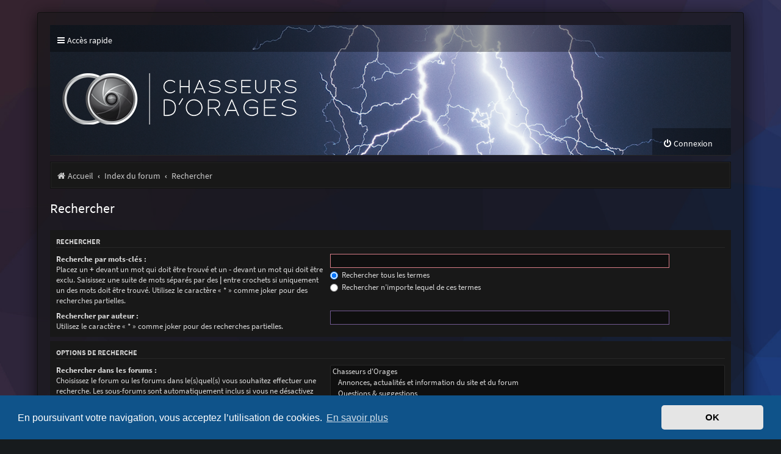

--- FILE ---
content_type: text/html; charset=UTF-8
request_url: https://forum.chasseurs-orages.com/search.php?sid=2331d19044c7cb278f5819b34386bfa4
body_size: 4351
content:
<!DOCTYPE html>
<html dir="ltr" lang="fr">
<head>
<meta charset="utf-8" />
<meta http-equiv="X-UA-Compatible" content="IE=edge">
<meta name="viewport" content="width=device-width, initial-scale=1" />

<title>Chasseurs d'Orages - Rechercher</title>



<!--
	phpBB style name: Purplexion
	Based on style:   prosilver (this is the default phpBB3 style)
	Original author:  Tom Beddard ( http://www.subBlue.com/ )
	Modified by:	  Ian Bradley ( http://phpbbstyles.oo.gd/ )
-->

<link href="./assets/css/font-awesome.min.css?assets_version=10" rel="stylesheet">
<link href="./styles/purplexion/theme/stylesheet.css?assets_version=10" rel="stylesheet">



	<link href="./assets/cookieconsent/cookieconsent.min.css?assets_version=10" rel="stylesheet">

<!--[if lte IE 9]>
	<link href="./styles/purplexion/theme/tweaks.css?assets_version=10" rel="stylesheet">
<![endif]-->

<link rel="shortcut icon" href="./ext/empreintesduweb/favicon/styles/all/theme/images/favicon.ico" type="image/x-icon" />
<link rel="icon" href="./ext/empreintesduweb/favicon/styles/all/theme/images/favicon.png" type="image/png" />
<link href="./ext/dmzx/imageupload/styles/prosilver/theme/imageupload.css?assets_version=10" rel="stylesheet" media="screen" />



</head>
<body id="phpbb" class="nojs notouch section-search ltr ">


<div id="wrap" class="wrap">
	<a id="top" class="top-anchor" accesskey="t"></a>
	
	<div id="page-header">
		<div class="headerbar" role="banner">
					<div class="inner">

			<div class="navbar purplexion-navbar-top" role="navigation">
				<div class="inner">
				
					<ul id="nav-main" class="nav-main linklist" role="menubar">
						<li id="quick-links" class="quick-links dropdown-container responsive-menu" data-skip-responsive="true">
							<a href="#" class="dropdown-trigger">
								<i class="icon fa-bars fa-fw" aria-hidden="true"></i><span>Accès rapide</span>
							</a>
							<div class="dropdown">
								<div class="pointer"><div class="pointer-inner"></div></div>
								<ul class="dropdown-contents" role="menu">
									
																			<li class="separator"></li>
																															<li>
												<a href="./search.php?search_id=unanswered&amp;sid=d49605599578aed05c8ad5b0ec615948" role="menuitem">
													<i class="icon fa-file-o fa-fw icon-gray" aria-hidden="true"></i><span>Sujets sans réponse</span>
												</a>
											</li>
											<li>
												<a href="./search.php?search_id=active_topics&amp;sid=d49605599578aed05c8ad5b0ec615948" role="menuitem">
													<i class="icon fa-file-o fa-fw icon-blue" aria-hidden="true"></i><span>Sujets actifs</span>
												</a>
											</li>
											<li class="separator"></li>
											<li>
												<a href="./search.php?sid=d49605599578aed05c8ad5b0ec615948" role="menuitem">
													<i class="icon fa-search fa-fw" aria-hidden="true"></i><span>Rechercher</span>
												</a>
											</li>
									
																	</ul>
							</div>
						</li>

												
												
												
						
												
																								
					</ul>
				</div>
			</div>
			
			<div id="site-description" class="site-description">
				<a id="logo" class="logo" href="https://www.chasseurs-orages.com" title="Accueil"><span class="site_logo"></span></a>
				
				<p class="skiplink"><a href="#start_here">Vers le contenu</a></p>
			</div>

			<div class="navbar purplexion-navbar-bottom" role="navigation">
				<div class="inner">
					
					<ul id="nav-main" class="nav-main linklist" role="menubar">
													<li class="rightside"  data-skip-responsive="true">
								<a href="./ucp.php?mode=login&amp;redirect=search.php&amp;sid=d49605599578aed05c8ad5b0ec615948" title="Connexion" accesskey="x" role="menuitem">
									<i class="icon fa-power-off fa-fw" aria-hidden="true"></i><span>Connexion</span>
								</a>
							</li>
																				
					</ul>
				</div>
			</div>
			
			</div>
					</div>
				<div class="navbar purplexion-breadcrumbs" role="navigation">
	<div class="inner">

	<ul id="nav-breadcrumbs" class="nav-breadcrumbs linklist navlinks" role="menubar">
								<li class="breadcrumbs" itemscope itemtype="http://schema.org/BreadcrumbList">
							<span class="crumb"  itemtype="http://schema.org/ListItem" itemprop="itemListElement" itemscope><a href="https://www.chasseurs-orages.com" itemtype="https://schema.org/Thing" itemscope itemprop="item" data-navbar-reference="home"><i class="icon fa-home fa-fw" aria-hidden="true"></i><span itemprop="name">Accueil</span></a><meta itemprop="position" content="1" /></span>
										<span class="crumb"  itemtype="http://schema.org/ListItem" itemprop="itemListElement" itemscope><a href="./index.php?sid=d49605599578aed05c8ad5b0ec615948" itemtype="https://schema.org/Thing" itemscope itemprop="item" accesskey="h" data-navbar-reference="index"><span itemprop="name">Index du forum</span></a><meta itemprop="position" content="2" /></span>

																			<span class="crumb"  itemtype="http://schema.org/ListItem" itemprop="itemListElement" itemscope><a href="./search.php?sid=d49605599578aed05c8ad5b0ec615948" itemtype="https://schema.org/Thing" itemscope itemprop="item"><span itemprop="name">Rechercher</span></a><meta itemprop="position" content="3" /></span>
												</li>
		
			</ul>

	</div>
</div>
	</div>

	
	<a id="start_here" class="anchor"></a>
	<div id="page-body" class="page-body" role="main">
		
		
<h2 class="solo">Rechercher</h2>

<form method="get" action="./search.php" data-focus="keywords">

<div class="panel">
	<div class="inner">
	<h3>Rechercher</h3>

		<fieldset>
		<dl>
		<dt><label for="keywords">Recherche par mots-clés :</label><br /><span>Placez un <strong>+</strong> devant un mot qui doit être trouvé et un <strong>-</strong> devant un mot qui doit être exclu. Saisissez une suite de mots séparés par des <strong>|</strong> entre crochets si uniquement un des mots doit être trouvé. Utilisez le caractère « * » comme joker pour des recherches partielles.</span></dt>
		<dd><input type="search" class="inputbox" name="keywords" id="keywords" size="40" title="Recherche par mots-clés" /></dd>
		<dd><label for="terms1"><input type="radio" name="terms" id="terms1" value="all" checked="checked" /> Rechercher tous les termes</label></dd>
		<dd><label for="terms2"><input type="radio" name="terms" id="terms2" value="any" /> Rechercher n’importe lequel de ces termes</label></dd>
	</dl>
	<dl>
		<dt><label for="author">Rechercher par auteur :</label><br /><span>Utilisez le caractère « * » comme joker pour des recherches partielles.</span></dt>
		<dd><input type="search" class="inputbox" name="author" id="author" size="40" title="Rechercher par auteur" /></dd>
	</dl>
		</fieldset>
	
	</div>
</div>

<div class="panel bg2">
	<div class="inner">

	<h3>Options de recherche</h3>

		<fieldset>
		<dl>
		<dt><label for="search_forum">Rechercher dans les forums :</label><br /><span>Choisissez le forum ou les forums dans le(s)quel(s) vous souhaitez effectuer une recherche. Les sous-forums sont automatiquement inclus si vous ne désactivez pas l’option ci-dessous « Rechercher dans les sous-forums ».</span></dt>
		<dd><select name="fid[]" id="search_forum" multiple="multiple" size="8" title="Rechercher dans les forums"><option value="74">Chasseurs d'Orages</option><option value="73">&nbsp; &nbsp;Annonces, actualités et information du site et du forum</option><option value="75">&nbsp; &nbsp;Questions &amp; suggestions</option><option value="64">Météo et climatologie des orages</option><option value="32">&nbsp; &nbsp;Prévisions et suivis des orages</option><option value="41">&nbsp; &nbsp;Étude de phénomènes orageux</option><option value="48">&nbsp; &nbsp;Climatologie des orages</option><option value="65">Les orages</option><option value="2">&nbsp; &nbsp;Récits et photos d'orages</option><option value="81">&nbsp; &nbsp;Vidéos d'orages</option><option value="62">&nbsp; &nbsp;Premiers pas sous les orages</option><option value="3">&nbsp; &nbsp;Équipement</option><option value="80">&nbsp; &nbsp;&nbsp; &nbsp;Aide &amp; support cellules Radio Ham Electronic (Walt)</option><option value="79">&nbsp; &nbsp;&nbsp; &nbsp;Aide &amp; support cellules LPT Nebuleo (P67 World)</option><option value="35">&nbsp; &nbsp;Culture &amp; médias</option><option value="8">&nbsp; &nbsp;Infos, projets et liens utiles à la communauté</option><option value="67">En marge des orages</option><option value="42">&nbsp; &nbsp;Autres images</option><option value="36">&nbsp; &nbsp;Vos sites, projets, expositions</option></select></dd>
	</dl>
	<dl>
		<dt><label for="search_child1">Rechercher dans les sous-forums :</label></dt>
		<dd>
			<label for="search_child1"><input type="radio" name="sc" id="search_child1" value="1" checked="checked" /> Oui</label>
			<label for="search_child2"><input type="radio" name="sc" id="search_child2" value="0" /> Non</label>
		</dd>
	</dl>
	<dl>
		<dt><label for="sf1">Rechercher dans :</label></dt>
		<dd><label for="sf1"><input type="radio" name="sf" id="sf1" value="all" checked="checked" /> Titres et messages</label></dd>
		<dd><label for="sf2"><input type="radio" name="sf" id="sf2" value="msgonly" /> Messages uniquement</label></dd>
		<dd><label for="sf3"><input type="radio" name="sf" id="sf3" value="titleonly" /> Titres uniquement</label></dd>
		<dd><label for="sf4"><input type="radio" name="sf" id="sf4" value="firstpost" /> Premier message des sujets uniquement</label></dd>
	</dl>
	
	<hr class="dashed" />

		<dl>
		<dt><label for="show_results1">Afficher les résultats sous forme de :</label></dt>
		<dd>
			<label for="show_results1"><input type="radio" name="sr" id="show_results1" value="posts" checked="checked" /> Messages</label>
			<label for="show_results2"><input type="radio" name="sr" id="show_results2" value="topics" /> Sujets</label>
		</dd>
	</dl>
	<dl>
		<dt><label for="sd">Classer les résultats par :</label></dt>
		<dd><select name="sk" id="sk"><option value="a">Auteur</option><option value="t" selected="selected">Date</option><option value="f">Forum</option><option value="i">Titre du sujet</option><option value="s">Sujet du message</option></select>&nbsp;
			<label for="sa"><input type="radio" name="sd" id="sa" value="a" /> Croissant</label>
			<label for="sd"><input type="radio" name="sd" id="sd" value="d" checked="checked" /> Décroissant</label>
		</dd>
	</dl>
	<dl>
		<dt><label>Rechercher depuis :</label></dt>
		<dd><select name="st" id="st"><option value="0" selected="selected">Tous les résultats</option><option value="1">1 jour</option><option value="7">7 jours</option><option value="14">2 semaines</option><option value="30">1 mois</option><option value="90">3 mois</option><option value="180">6 mois</option><option value="365">1 an</option></select></dd>
	</dl>
	<dl>
		<dt><label>Renvoyer les :</label></dt>
		<dd><select name="ch" title="Renvoyer les"><option value="-1">Tous disponibles</option><option value="0">0</option><option value="25">25</option><option value="50">50</option><option value="100">100</option><option value="200">200</option><option value="300" selected="selected">300</option><option value="400">400</option><option value="500">500</option><option value="600">600</option><option value="700">700</option><option value="800">800</option><option value="900">900</option><option value="1000">1000</option></select> premiers caractères des messages</dd>
	</dl>
		</fieldset>
	
	</div>
</div>

<div class="panel bg3">
	<div class="inner">

	<fieldset class="submit-buttons">
		<input type="hidden" name="t" value="0" />
<input type="hidden" name="sid" value="d49605599578aed05c8ad5b0ec615948" />
<input type="reset" value="Réinitialiser" name="reset" class="button2" />&nbsp;
		<input type="submit" name="submit" value="Rechercher" class="button1" />
	</fieldset>

	</div>
</div>

</form>


			</div>


<div id="page-footer" class="page-footer" role="contentinfo">
	<div class="navbar" role="navigation">
	<div class="inner">

	<ul id="nav-footer" class="nav-footer linklist" role="menubar">
		<li class="breadcrumbs">
							<span class="crumb"><a href="https://www.chasseurs-orages.com" data-navbar-reference="home"><i class="icon fa-home fa-fw" aria-hidden="true"></i><span>Accueil</span></a></span>									<span class="crumb"><a href="./index.php?sid=d49605599578aed05c8ad5b0ec615948" data-navbar-reference="index"><span>Index du forum</span></a></span>					</li>
		
				<li class="rightside">Heures au format <span title="Europe/Paris">UTC+01:00</span></li>
				
		<li class="rightside">
			<a href="/app.php/help/faq?sid=d49605599578aed05c8ad5b0ec615948" rel="help" title="Foire aux questions (Questions posées fréquemment)" role="menuitem">
				<i class="icon fa-question-circle fa-fw" aria-hidden="true"></i><span>FAQ</span>
			</a>
		</li>
		
					<li class="rightside">
				<a href="./ucp.php?mode=delete_cookies&amp;sid=d49605599578aed05c8ad5b0ec615948" data-ajax="true" data-refresh="true" role="menuitem">
					<i class="icon fa-trash fa-fw" aria-hidden="true"></i><span>Supprimer les cookies</span>
				</a>
			</li>
																<li class="rightside" data-last-responsive="true">
				<a href="./memberlist.php?mode=contactadmin&amp;sid=d49605599578aed05c8ad5b0ec615948" role="menuitem">
					<i class="icon fa-envelope fa-fw" aria-hidden="true"></i><span>Nous contacter</span>
				</a>
			</li>
			</ul>

	</div>
</div>

	<div class="copyright">
		<p class="footer-row">
			<span class="footer-copyright">Purplexion style by <a href="http://phpbbstyles.oo.gd/">Ian Bradley</a></span>
		</p>
				<p class="footer-row">
			<span class="footer-copyright">Développé par <a href="https://www.phpbb.com/">phpBB</a>&reg; Forum Software &copy; phpBB Limited</span>
		</p>
				<p class="footer-row">
			<span class="footer-copyright">Traduit par <a href="http://www.phpbb-fr.com">phpBB-fr.com</a></span>
		</p>
						<p class="footer-row" role="menu">
			<a class="footer-link" href="./ucp.php?mode=privacy&amp;sid=d49605599578aed05c8ad5b0ec615948" title="Confidentialité" role="menuitem">
				<span class="footer-link-text">Confidentialité</span>
			</a>
			|
			<a class="footer-link" href="./ucp.php?mode=terms&amp;sid=d49605599578aed05c8ad5b0ec615948" title="Conditions" role="menuitem">
				<span class="footer-link-text">Conditions</span>
			</a>
		</p>
					</div>

	<div id="darkenwrapper" class="darkenwrapper" data-ajax-error-title="Erreur AJAX" data-ajax-error-text="Quelque chose s’est mal passé lors du traitement de votre demande." data-ajax-error-text-abort="Requête annulée par l’utilisateur." data-ajax-error-text-timeout="Votre demande a expiré. Essayez à nouveau." data-ajax-error-text-parsererror="Quelque chose s’est mal passé lors du traitement de votre demande et le serveur a renvoyé une réponse invalide.">
		<div id="darken" class="darken">&nbsp;</div>
	</div>

	<div id="phpbb_alert" class="phpbb_alert" data-l-err="Erreur" data-l-timeout-processing-req="Délai d’attente de la demande dépassé.">
		<a href="#" class="alert_close">
			<i class="icon fa-times-circle fa-fw" aria-hidden="true"></i>
		</a>
		<h3 class="alert_title">&nbsp;</h3><p class="alert_text"></p>
	</div>
	<div id="phpbb_confirm" class="phpbb_alert">
		<a href="#" class="alert_close">
			<i class="icon fa-times-circle fa-fw" aria-hidden="true"></i>
		</a>
		<div class="alert_text"></div>
	</div>
</div>

</div>

<div>
	<a id="bottom" class="anchor" accesskey="z"></a>
	</div>

<script src="./assets/javascript/jquery-3.4.1.min.js?assets_version=10"></script>
<script src="./assets/javascript/core.js?assets_version=10"></script>

	<script src="./assets/cookieconsent/cookieconsent.min.js?assets_version=10"></script>
	<script>
		if (typeof window.cookieconsent === "object") {
		
		window.addEventListener("load", function(){
			window.cookieconsent.initialise({
				"palette": {
					"popup": {
						"background": "#0F538A"
					},
					"button": {
						"background": "#E5E5E5"
					}
				},
				"theme": "classic",
				"content": {
					"message": "En\u0020poursuivant\u0020votre\u0020navigation,\u0020vous\u0020acceptez\u0020l\u2019utilisation\u0020de\u0020cookies.",
					"dismiss": "OK",
					"link": "En\u0020savoir\u0020plus",
					"href": "./ucp.php?mode=privacy&amp;sid=d49605599578aed05c8ad5b0ec615948"
					}
				});
			});
				}

	</script>


<script src="./styles/prosilver/template/forum_fn.js?assets_version=10"></script>
<script src="./styles/prosilver/template/ajax.js?assets_version=10"></script>



</body>
</html>


--- FILE ---
content_type: text/css
request_url: https://forum.chasseurs-orages.com/ext/dmzx/imageupload/styles/prosilver/theme/imageupload.css?assets_version=10
body_size: 955
content:
.codes {
    display: block;
    width: 90%;
    overflow: scroll;
    white-space: nowrap;
    height: 2.5em;
    font-size: 100%;
    color: #ECF1F3;
    border: 1px solid #000;
}

#codes input{
	width: 90%;
}

#upload {
	width: 100%;
	height: 100%;
}

#showdiv {
    text-align: center;
}

.upload_image {
	width: 40px;
	height: 40px;
	vertical-align: middle;
	float: right;
}

.upload_inner {
	background-color: #F9F9F9 !important;
}

.upload_enabled {
	margin: 2px;
	border-radius: 10px;
	padding: 5px 7px;
	text-align: center;
}

#codehtml {
    font-weight: bold;
}

.buttoncopy {
	font-size: 1em;
	padding: 1.5px 6px;
	margin: 0;
	outline: 0;
	box-shadow: none;
	padding-bottom: 4.5px;
	position: relative;
	background-color: #aaa;
	border-radius: 0 3px 3px 0;
	cursor: pointer;
}

@media (max-width: 850px) {
	#codes input{
		width: 80%;
	}
	.buttoncopy {
		padding-top: 2px;
		padding-bottom: 4px;
	}
}

.copied::after {
	position: absolute;
	top: 12%;
	right: 110%;
	display: block;
	content: "copied";
	font-size: 0.75em;
	padding: 0 2px 0 3px;
	color: #fff;
	background-color: #9900ff;
	border-radius: 3px;
	opacity: 0;
	will-change: opacity, transform;
	animation: showcopied 1.5s ease;
}

@keyframes showcopied {
  0% {
    opacity: 0;
    transform: translateX(100%);
  }
  70% {
    opacity: 1;
    transform: translateX(0);
  }
  100% {
    opacity: 0;
  }
}

.imageupload_index {
    border-radius: 5px;
    cursor: pointer;
    transition: 0.3s;
}

.imageupload_index-preview {
	position: relative;
	display: inline-block;
	width: 40px;
	height: 40px;
	margin-bottom: 2px;
	vertical-align: middle;
}

.imageupload_index-preview img {
	position: absolute;
	left: 0px;
	top: 0px;
	max-height: 40px;
	max-width: 40px;
}

.imageupload_index:hover {
	opacity: 0.7;
}

.modal {
    display: none;
    position: fixed; 
    z-index: 1;
    padding-top: 100px; 
    left: 0;
    top: 0;
    width: 100%; 
    height: 100%; 
    overflow: auto;
    background-color: rgb(0,0,0);
    background-color: rgba(0,0,0,0.9);
}

.modal-content {
    margin: auto;
    display: block;
    width: 80%;
    max-width: 700px;
}

#caption {
    margin: auto;
    display: block;
    width: 80%;
    max-width: 700px;
    text-align: center;
    color: #ccc;
    padding: 10px 0;
    height: 150px;
}

.modal-content, #caption { 
    -webkit-animation-name: zoom;
    -webkit-animation-duration: 0.6s;
    animation-name: zoom;
    animation-duration: 0.6s;
}

@-webkit-keyframes zoom {
    from {-webkit-transform:scale(0)} 
    to {-webkit-transform:scale(1)}
}

@keyframes zoom {
    from {transform:scale(0)} 
    to {transform:scale(1)}
}

.imgclose {
    position: absolute;
    top: 15px;
    right: 35px;
    color: #f1f1f1;
    font-size: 40px;
    font-weight: bold;
    transition: 0.3s;
}

.imgclose:hover,
.imgclose:focus {
    color: #bbb;
    text-decoration: none;
    cursor: pointer;
}

@media only screen and (max-width: 700px){
    .modal-content {
        width: 100%;
    }
}

.imageupload-category {
	display: none;
	height: 0;
}
